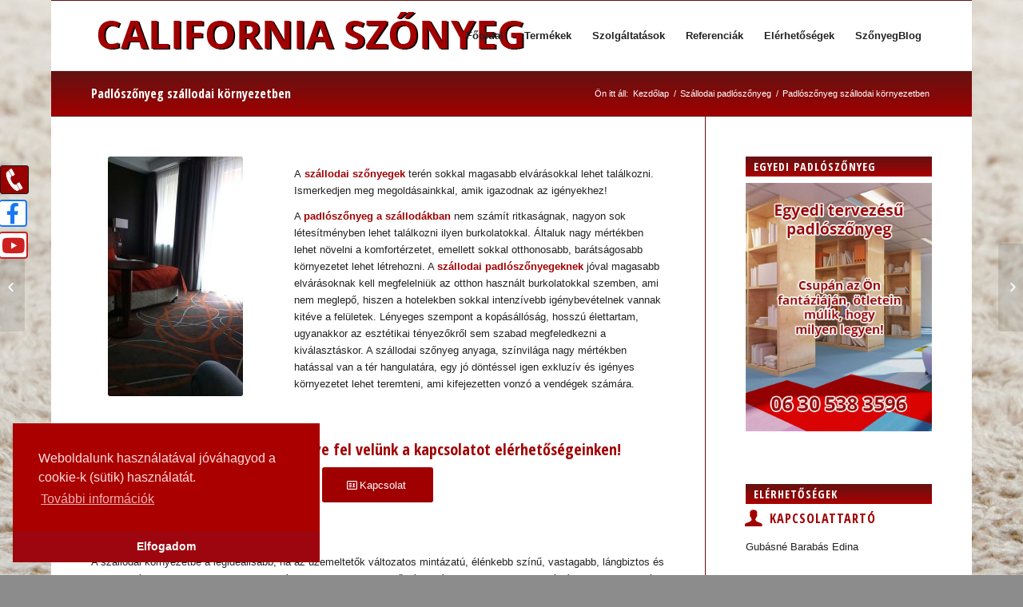

--- FILE ---
content_type: text/html; charset=UTF-8
request_url: https://californiaszonyeg.hu/padloszonyeg-szallodai-kornyezetben/
body_size: 14428
content:
<!DOCTYPE html>
<html lang="hu" prefix="og: http://ogp.me/ns#" class="html_boxed responsive av-preloader-disabled av-default-lightbox  html_header_top html_logo_left html_main_nav_header html_menu_right html_slim html_header_sticky html_header_shrinking html_mobile_menu_phone html_header_searchicon_disabled html_content_align_center html_header_unstick_top_disabled html_header_stretch_disabled html_av-overlay-side html_av-overlay-side-classic html_av-submenu-noclone html_entry_id_1609 av-no-preview html_text_menu_active ">
<head>
<meta charset="UTF-8" />


<!-- mobile setting -->
<meta name="viewport" content="width=device-width, initial-scale=1, maximum-scale=1">

<!-- Scripts/CSS and wp_head hook -->
<title>Szállodai padlószőnyegek kész kollekcióból, vagy egyedileg gyártva</title>

<!-- This site is optimized with the Yoast SEO plugin v6.3.1 - https://yoast.com/wordpress/plugins/seo/ -->
<meta name="description" content="Padlószőnyeg szállodákba tekercses és moduláris kivitelben. Válasszon kész kollekcióink közül, vagy kérjen teljesen egyedit, legyártjuk Önnek!"/>
<link rel="canonical" href="https://californiaszonyeg.hu/padloszonyeg-szallodai-kornyezetben/" />
<meta property="og:locale" content="hu_HU" />
<meta property="og:type" content="article" />
<meta property="og:title" content="Padlószőnyegek szállodába, panzióba, vendégházba" />
<meta property="og:description" content="Tekercses-, vagy modul padlószőnyeg szállodákba. Egyszerűen lefektethető, gazdaságos és strapabíró. Kérje ajánlatunkat!" />
<meta property="og:url" content="https://californiaszonyeg.hu/padloszonyeg-szallodai-kornyezetben/" />
<meta property="og:site_name" content="californiaszonyeg.hu" />
<meta property="article:tag" content="egyedi padlószőnyeg" />
<meta property="article:tag" content="egyedi szőnyeg" />
<meta property="article:tag" content="feszített szőnyeg" />
<meta property="article:tag" content="modul szőnyeg" />
<meta property="article:tag" content="padlószőnyeg" />
<meta property="article:tag" content="szállodai szőnyeg" />
<meta property="article:tag" content="szőnyegburkolás" />
<meta property="article:tag" content="szőnyegezés" />
<meta property="article:section" content="Szállodai padlószőnyeg" />
<meta property="article:published_time" content="2022-08-19T07:34:27+00:00" />
<meta property="article:modified_time" content="2022-08-23T12:52:30+00:00" />
<meta property="og:updated_time" content="2022-08-23T12:52:30+00:00" />
<meta property="og:image" content="https://californiaszonyeg.hu/wp-content/uploads/2022/08/Szallodai-kivitelezesek-ogimg.jpg" />
<meta property="og:image:secure_url" content="https://californiaszonyeg.hu/wp-content/uploads/2022/08/Szallodai-kivitelezesek-ogimg.jpg" />
<meta name="twitter:card" content="summary_large_image" />
<meta name="twitter:description" content="Padlószőnyeg szállodákba tekercses és moduláris kivitelben. Válasszon kész kollekcióink közül, vagy kérjen teljesen egyedit, legyártjuk Önnek!" />
<meta name="twitter:title" content="Szállodai padlószőnyegek kész kollekcióból, vagy egyedileg gyártva" />
<meta name="twitter:image" content="https://californiaszonyeg.hu/wp-content/uploads/2022/08/Szallodai-kivitelezesek-ogimg.jpg" />
<script type='application/ld+json'>{"@context":"http:\/\/schema.org","@type":"WebSite","@id":"#website","url":"https:\/\/californiaszonyeg.hu\/","name":"californiaszonyeg.hu","potentialAction":{"@type":"SearchAction","target":"https:\/\/californiaszonyeg.hu\/?s={search_term_string}","query-input":"required name=search_term_string"}}</script>
<!-- / Yoast SEO plugin. -->

<link rel='dns-prefetch' href='//www.google.com' />
<link rel='dns-prefetch' href='//s.w.org' />
<link rel="alternate" type="application/rss+xml" title="californiaszonyeg.hu &raquo; hírcsatorna" href="https://californiaszonyeg.hu/feed/" />
<link rel="alternate" type="application/rss+xml" title="californiaszonyeg.hu &raquo; hozzászólás hírcsatorna" href="https://californiaszonyeg.hu/comments/feed/" />

<!-- google webfont font replacement -->
<link rel='stylesheet' id='avia-google-webfont' href='//fonts.googleapis.com/css?family=Open+Sans+Condensed:300,700' type='text/css' media='all'/> 
		<script type="text/javascript">
			window._wpemojiSettings = {"baseUrl":"https:\/\/s.w.org\/images\/core\/emoji\/11\/72x72\/","ext":".png","svgUrl":"https:\/\/s.w.org\/images\/core\/emoji\/11\/svg\/","svgExt":".svg","source":{"concatemoji":"https:\/\/californiaszonyeg.hu\/wp-includes\/js\/wp-emoji-release.min.js?ver=4.9.28"}};
			!function(e,a,t){var n,r,o,i=a.createElement("canvas"),p=i.getContext&&i.getContext("2d");function s(e,t){var a=String.fromCharCode;p.clearRect(0,0,i.width,i.height),p.fillText(a.apply(this,e),0,0);e=i.toDataURL();return p.clearRect(0,0,i.width,i.height),p.fillText(a.apply(this,t),0,0),e===i.toDataURL()}function c(e){var t=a.createElement("script");t.src=e,t.defer=t.type="text/javascript",a.getElementsByTagName("head")[0].appendChild(t)}for(o=Array("flag","emoji"),t.supports={everything:!0,everythingExceptFlag:!0},r=0;r<o.length;r++)t.supports[o[r]]=function(e){if(!p||!p.fillText)return!1;switch(p.textBaseline="top",p.font="600 32px Arial",e){case"flag":return s([55356,56826,55356,56819],[55356,56826,8203,55356,56819])?!1:!s([55356,57332,56128,56423,56128,56418,56128,56421,56128,56430,56128,56423,56128,56447],[55356,57332,8203,56128,56423,8203,56128,56418,8203,56128,56421,8203,56128,56430,8203,56128,56423,8203,56128,56447]);case"emoji":return!s([55358,56760,9792,65039],[55358,56760,8203,9792,65039])}return!1}(o[r]),t.supports.everything=t.supports.everything&&t.supports[o[r]],"flag"!==o[r]&&(t.supports.everythingExceptFlag=t.supports.everythingExceptFlag&&t.supports[o[r]]);t.supports.everythingExceptFlag=t.supports.everythingExceptFlag&&!t.supports.flag,t.DOMReady=!1,t.readyCallback=function(){t.DOMReady=!0},t.supports.everything||(n=function(){t.readyCallback()},a.addEventListener?(a.addEventListener("DOMContentLoaded",n,!1),e.addEventListener("load",n,!1)):(e.attachEvent("onload",n),a.attachEvent("onreadystatechange",function(){"complete"===a.readyState&&t.readyCallback()})),(n=t.source||{}).concatemoji?c(n.concatemoji):n.wpemoji&&n.twemoji&&(c(n.twemoji),c(n.wpemoji)))}(window,document,window._wpemojiSettings);
		</script>
		<style type="text/css">
img.wp-smiley,
img.emoji {
	display: inline !important;
	border: none !important;
	box-shadow: none !important;
	height: 1em !important;
	width: 1em !important;
	margin: 0 .07em !important;
	vertical-align: -0.1em !important;
	background: none !important;
	padding: 0 !important;
}
</style>
<link rel='stylesheet' id='contact-form-7-css'  href='https://californiaszonyeg.hu/wp-content/plugins/contact-form-7/includes/css/styles.css?ver=5.0.1' type='text/css' media='all' />
<link rel='stylesheet' id='parent-style-css'  href='https://californiaszonyeg.hu/wp-content/themes/enfold/style.css?ver=4.9.28' type='text/css' media='all' />
<link rel='stylesheet' id='avia-grid-css'  href='https://californiaszonyeg.hu/wp-content/themes/enfold/css/grid.css?ver=4.2.1' type='text/css' media='all' />
<link rel='stylesheet' id='avia-base-css'  href='https://californiaszonyeg.hu/wp-content/themes/enfold/css/base.css?ver=4.2.1' type='text/css' media='all' />
<link rel='stylesheet' id='avia-layout-css'  href='https://californiaszonyeg.hu/wp-content/themes/enfold/css/layout.css?ver=4.2.1' type='text/css' media='all' />
<link rel='stylesheet' id='avia-scs-css'  href='https://californiaszonyeg.hu/wp-content/themes/enfold/css/shortcodes.css?ver=4.2.1' type='text/css' media='all' />
<link rel='stylesheet' id='avia-popup-css-css'  href='https://californiaszonyeg.hu/wp-content/themes/enfold/js/aviapopup/magnific-popup.css?ver=4.2.1' type='text/css' media='screen' />
<link rel='stylesheet' id='avia-print-css'  href='https://californiaszonyeg.hu/wp-content/themes/enfold/css/print.css?ver=4.2.1' type='text/css' media='print' />
<link rel='stylesheet' id='avia-dynamic-css'  href='https://californiaszonyeg.hu/wp-content/uploads/dynamic_avia/enfold_child.css?ver=62d551940d1c3' type='text/css' media='all' />
<link rel='stylesheet' id='avia-custom-css'  href='https://californiaszonyeg.hu/wp-content/themes/enfold/css/custom.css?ver=4.2.1' type='text/css' media='all' />
<link rel='stylesheet' id='avia-style-css'  href='https://californiaszonyeg.hu/wp-content/themes/enfold-child/style.css?ver=4.2.1' type='text/css' media='all' />
            <script>
                if (document.location.protocol != "https:") {
                    document.location = document.URL.replace(/^http:/i, "https:");
                }
            </script>
            <script type='text/javascript' src='https://californiaszonyeg.hu/wp-includes/js/jquery/jquery.js?ver=1.12.4'></script>
<script type='text/javascript' src='https://californiaszonyeg.hu/wp-includes/js/jquery/jquery-migrate.min.js?ver=1.4.1'></script>
<script type='text/javascript' src='https://californiaszonyeg.hu/wp-content/themes/enfold/js/avia-compat.js?ver=4.2.1'></script>
<script type='text/javascript'>
var mejsL10n = {"language":"hu","strings":{"mejs.install-flash":"Olyan b\u00f6ng\u00e9sz\u0151 van haszn\u00e1latban, amelyben nincs enged\u00e9lyezve vagy telep\u00edtve a Flash player. A haszn\u00e1lathoz a Flash player b\u0151v\u00edtm\u00e9nyt be kell kapcsolni, vagy a leg\u00fajabb verzi\u00f3t a https:\/\/get.adobe.com\/flashplayer\/ oldalr\u00f3l let\u00f6lteni \u00e9s telep\u00edteni.","mejs.fullscreen-off":"Teljes k\u00e9perny\u0151 kikapcsol\u00e1sa","mejs.fullscreen-on":"Teljes k\u00e9perny\u0151 bekapcsol\u00e1sa","mejs.download-video":"Vide\u00f3 let\u00f6lt\u00e9se","mejs.fullscreen":"Teljes k\u00e9perny\u0151","mejs.time-jump-forward":["Ugr\u00e1s el\u0151re 1 m\u00e1sodpercet","Ugr\u00e1s el\u0151re %1 m\u00e1sodpercet"],"mejs.loop":"Loop lenyit\u00e1sa","mejs.play":"Lej\u00e1tsz\u00e1s","mejs.pause":"Sz\u00fcnet","mejs.close":"Bez\u00e1r\u00e1s","mejs.time-slider":"Id\u0151cs\u00faszka","mejs.time-help-text":"A Bal\/Jobb billenty\u0171 haszn\u00e1lat\u00e1val egy m\u00e1sodpercet, a Fel\/Le billenty\u0171 haszn\u00e1lat\u00e1val 10 m\u00e1sodpercet l\u00e9ptethet\u00fcnk.","mejs.time-skip-back":["Visszal\u00e9p\u00e9s 1 m\u00e1sodperc m\u00falva","Visszal\u00e9p\u00e9s %1 m\u00e1sodperccel"],"mejs.captions-subtitles":"K\u00e9pal\u00e1\u00edr\u00e1s\/Felirat","mejs.captions-chapters":"Fejezetek","mejs.none":"Egyik sem","mejs.mute-toggle":"N\u00e9m\u00edt\u00e1s","mejs.volume-help-text":"A hanger\u0151 n\u00f6vel\u00e9s\u00e9hez, illet\u0151leg cs\u00f6kkent\u00e9s\u00e9hez a Fel\/Le billenty\u0171ket kell haszn\u00e1lni.","mejs.unmute":"N\u00e9m\u00edt\u00e1s felold\u00e1sa","mejs.mute":"N\u00e9m\u00edt\u00e1s","mejs.volume-slider":"Hanger\u0151 cs\u00faszka","mejs.video-player":"Vide\u00f3lej\u00e1tsz\u00f3","mejs.audio-player":"Audi\u00f3 lej\u00e1tsz\u00f3","mejs.ad-skip":"Hirdet\u00e9s \u00e1tugr\u00e1sa","mejs.ad-skip-info":["\u00c1tugr\u00e1s 1 m\u00e1sodperc m\u00falva","\u00c1tugr\u00e1s %1 mp m\u00falva"],"mejs.source-chooser":"Forr\u00e1s v\u00e1laszt\u00f3","mejs.stop":"Meg\u00e1ll\u00edt\u00e1s","mejs.speed-rate":"Sebess\u00e9g","mejs.live-broadcast":"\u00c9l\u0151 k\u00f6zvet\u00edt\u00e9s","mejs.afrikaans":"afrikai","mejs.albanian":"alb\u00e1n","mejs.arabic":"arab","mejs.belarusian":"feh\u00e9r orosz","mejs.bulgarian":"bolg\u00e1r","mejs.catalan":"katal\u00e1n","mejs.chinese":"k\u00ednai","mejs.chinese-simplified":"k\u00ednai (egyszer\u0171s\u00edtett)","mejs.chinese-traditional":"k\u00ednai (hagyom\u00e1nyos)","mejs.croatian":"horv\u00e1t","mejs.czech":"cseh","mejs.danish":"d\u00e1n","mejs.dutch":"holland","mejs.english":"Angol","mejs.estonian":"\u00e9szt","mejs.filipino":"filipp\u00edn\u00f3","mejs.finnish":"finn","mejs.french":"francia","mejs.galician":"gal\u00edciai","mejs.german":"n\u00e9met","mejs.greek":"g\u00f6r\u00f6g","mejs.haitian-creole":"haiti kreol","mejs.hebrew":"h\u00e9ber","mejs.hindi":"hindi","mejs.hungarian":"magyar","mejs.icelandic":"izlandi","mejs.indonesian":"indon\u00e9z","mejs.irish":"\u00edr","mejs.italian":"olasz","mejs.japanese":"jap\u00e1n","mejs.korean":"koreai","mejs.latvian":"lett","mejs.lithuanian":"litv\u00e1n","mejs.macedonian":"maced\u00f3n","mejs.malay":"mal\u00e1j","mejs.maltese":"m\u00e1ltai","mejs.norwegian":"norv\u00e9g","mejs.persian":"perzsa","mejs.polish":"lengyel","mejs.portuguese":"portug\u00e1l","mejs.romanian":"rom\u00e1n","mejs.russian":"orosz","mejs.serbian":"szerb","mejs.slovak":"szlov\u00e1k","mejs.slovenian":"szlov\u00e9n","mejs.spanish":"spanyol","mejs.swahili":"szuah\u00e9li","mejs.swedish":"sv\u00e9d","mejs.tagalog":"Tagalog","mejs.thai":"thai","mejs.turkish":"t\u00f6r\u00f6k","mejs.ukrainian":"ukr\u00e1n","mejs.vietnamese":"vietn\u00e1mi","mejs.welsh":"welszi","mejs.yiddish":"Jiddis"}};
</script>
<script type='text/javascript' src='https://californiaszonyeg.hu/wp-includes/js/mediaelement/mediaelement-and-player.min.js?ver=4.2.6-78496d1'></script>
<script type='text/javascript' src='https://californiaszonyeg.hu/wp-includes/js/mediaelement/mediaelement-migrate.min.js?ver=4.9.28'></script>
<script type='text/javascript'>
/* <![CDATA[ */
var _wpmejsSettings = {"pluginPath":"\/wp-includes\/js\/mediaelement\/","classPrefix":"mejs-","stretching":"responsive"};
/* ]]> */
</script>
<link rel='https://api.w.org/' href='https://californiaszonyeg.hu/wp-json/' />
<link rel="EditURI" type="application/rsd+xml" title="RSD" href="https://californiaszonyeg.hu/xmlrpc.php?rsd" />
<link rel="wlwmanifest" type="application/wlwmanifest+xml" href="https://californiaszonyeg.hu/wp-includes/wlwmanifest.xml" /> 
<meta name="generator" content="WordPress 4.9.28" />
<link rel='shortlink' href='https://californiaszonyeg.hu/?p=1609' />
<link rel="alternate" type="application/json+oembed" href="https://californiaszonyeg.hu/wp-json/oembed/1.0/embed?url=https%3A%2F%2Fcaliforniaszonyeg.hu%2Fpadloszonyeg-szallodai-kornyezetben%2F" />
<link rel="alternate" type="text/xml+oembed" href="https://californiaszonyeg.hu/wp-json/oembed/1.0/embed?url=https%3A%2F%2Fcaliforniaszonyeg.hu%2Fpadloszonyeg-szallodai-kornyezetben%2F&#038;format=xml" />
<!-- Cookie Consent -->
<link rel="stylesheet" type="text/css" href="//cdnjs.cloudflare.com/ajax/libs/cookieconsent2/3.0.3/cookieconsent.min.css" />
<script src="//cdnjs.cloudflare.com/ajax/libs/cookieconsent2/3.0.3/cookieconsent.min.js"></script>
<script>
window.addEventListener("load", function(){
window.cookieconsent.initialise({
  "palette": {
    "popup": {
      "background": "#aa0000",
      "text": "#ffdddd"
    },
    "button": {
      "background": "#9e060f"
    }
  },
  "theme": "edgeless",
  "position": "bottom-left",
  "content": {
    "message": "Weboldalunk használatával jóváhagyod a cookie-k (sütik) használatát.",
    "dismiss": "Elfogadom",
    "link": "További információk",
    "href": "/wp-content/uploads/2018/02/adatkezelesi-szabalyzat-es-tajekoztato.pdf"
  }
})});
</script>
<!-- Azonnali elérhetőség nyitó/záró script -->
<script>
function nyitzar(){
	var azonnali = document.getElementById('azonnali-box');
	if(azonnali.classList.contains('nyitva')){
		azonnali.classList.remove('nyitva');
		azonnali.classList.add('zarva');
		document.getElementById('nyil').style.cssText = "transform: rotate(0deg);-moz-transform: rotate(0deg);-o-transform: rotate(0deg);-webkit-transform: rotate(0deg);transition: transform 0.5s;-webkit-transition: transform 0.5s;-o-transition: transform 0.5s;-moz-transition: transform 0.5s;";
	}
	else if(azonnali.classList.contains('zarva')){
		azonnali.classList.remove('zarva');
		azonnali.classList.add('nyitva');
		document.getElementById('nyil').style.cssText = "transform: rotate(180deg);-moz-transform: rotate(180deg);-o-transform: rotate(180deg);-webkit-transform: rotate(180deg);transition: transform 0.5s;-webkit-transition: transform 0.5s;-o-transition: transform 0.5s;-moz-transition: transform 0.5s;";
	}
}
</script>
<style>
/* Azonnali elérhetőség */
.azonnali  {
    position:fixed;
    top:200px;
}
 
#azonnali-box
{
  position: fixed;
  left: 0;
  transition: transform 0.5s;
  -webkit-transition: transform 0.5s;
  -o-transition: transform 0.5s;
  -moz-transition: transform 0.5s;
  background: #980202;
  border-radius: 5px;
  color: #fff;
}
#azonnali-box a{
	color: #fff;
}

  #azonnali-box { border: 1px solid #1B1C1F;z-index:99999;padding:3px; }
  #azonnali-box a { float:right;margin-left:5px;  }


.azonnali-slider
{
  position: absolute;
  left: 100%;
  height: 100%;
}

.azonnali-slider img
{
	width: 36px;
	left:1px;
    top:3px;
	position: absolute;
    background-color:#980202;
    border-radius:3px;
	border:1px solid #1B1C1F;
cursor:pointer;

}

#azonnali-box hr{
	margin:0 !important;
}

.zarva{
	transform: translate3D(-100%,0,0);
  -moz-transform: translate3D(-100%,0,0);
  -webkit-transform: translate3D(-100%,0,0);
  -o-transform: translate3D(-100%,0,0);
  transition: transform 0.5s;
  -webkit-transition: transform 0.5s;
  -o-transition: transform 0.5s;
  -moz-transition: transform 0.5s;
}
.nyitva{
	transform: translate3D(0,0,0);
  -moz-transform: translate3D(0,0,0);
  -webkit-transform: translate3D(0,0,0);
  -o-transform: translate3D(0,0,0);
  z-index:999999999;
}
</style>
<style type="text/css">
.facebook{
position: fixed;
top: 250px;
left:0;
z-index:99999;
}
.facebook i {
padding: 2px 8px;
border-radius: 4px 4px;
background-color: #fff;
color: #1778f2;
border-right: 2px solid #1778f2;
border-top: 2px solid #1778f2;
border-bottom: 2px solid #1778f2;
border-left: 1px dashed #1778f2;
position: relative;
left: -1px;
}

.youtube{
position: fixed;
top: 290px;
left:0;
z-index:99999;
}
.youtube i {
padding: 2px 2px;
border-radius: 4px 4px;
background-color: #fff;
color: #cd201f;
border-right: 2px solid #cd201f;
border-top: 2px solid #cd201f;
border-bottom: 2px solid #cd201f;
border-left: 1px dashed #cd201f;
position: relative;
left: -1px;
}

.twitter{
position: fixed;
top: 330px;
left:0;
z-index:99999;
}
.twitter i {
padding: 2px 4px;
border-radius: 4px 4px;
background-color: #fff;
color: #55acee;
border-right: 2px solid #55acee;
border-top: 2px solid #55acee;
border-bottom: 2px solid #55acee;
border-left: 1px dashed #55acee;
position: relative;
left: -1px;
}

.blogger{
position: fixed;
top: 370px;
left:0;
z-index:99999;
}
.blogger i {
padding: 2px 5px;
border-radius: 4px 4px;
background-color: #fff;
color: #f57d00;
border-right: 2px solid #f57d00;
border-top: 2px solid #f57d00;
border-bottom: 2px solid #f57d00;
border-left: 1px dashed #f57d00;
position: relative;
left: -1px;
}

.pinterest{
position: fixed;
top: 410px;
left:0;
z-index:99999;
}
.pinterest i {
padding: 2px 4px;
border-radius: 4px 4px;
background-color: #fff;
color: #bd081c;
border-right: 2px solid #bd081c;
border-top: 2px solid #bd081c;
border-bottom: 2px solid #bd081c;
border-left: 1px dashed #bd081c;
position: relative;
left: -1px;
}

.flickr{
position: fixed;
top: 450px;
left:0;
z-index:99999;
}
.flickr i {
padding: 2px 5px;
border-radius: 4px 4px;
background-color: #fff;
color: #0062DC;
border-right: 2px solid #0062DC;
border-top: 2px solid #0062DC;
border-bottom: 2px solid #0062DC;
border-left: 1px dashed #0062DC;
position: relative;
left: -1px;
}


@media screen and (max-width: 500px)
{

.azonnali-slider img
{
	width: 25px;

}
.facebook i{
font-size:13px;}

.youtube i{
font-size:17px;}

.flickr i, .pinterest i, .blogger i, .twitter i{
font-size:15px;}
.facebook{
position: fixed;
top: 240px;
}
.youtube{
position: fixed;
top: 268px;
}

.twitter{
top: 300px;
}

.blogger{
top: 330px;
}

.pinterest{
top: 360px;
}

.flickr {
top: 390px;
}

}
.egyedi-blog-tags a {
  color: #000;
}
</style>
<link rel="stylesheet" href="https://cdnjs.cloudflare.com/ajax/libs/font-awesome/6.1.2/css/all.min.css" integrity="sha512-1sCRPdkRXhBV2PBLUdRb4tMg1w2YPf37qatUFeS7zlBy7jJI8Lf4VHwWfZZfpXtYSLy85pkm9GaYVYMfw5BC1A==" crossorigin="anonymous" referrerpolicy="no-referrer" />
<!-- Google Tag Manager -->
<script>(function(w,d,s,l,i){w[l]=w[l]||[];w[l].push({'gtm.start':
new Date().getTime(),event:'gtm.js'});var f=d.getElementsByTagName(s)[0],
j=d.createElement(s),dl=l!='dataLayer'?'&l='+l:'';j.async=true;j.src=
'https://www.googletagmanager.com/gtm.js?id='+i+dl;f.parentNode.insertBefore(j,f);
})(window,document,'script','dataLayer','GTM-P847P4X');</script>
<!-- End Google Tag Manager -->
<meta name="google-site-verification" content="rjb39NEKDz5lYPKVU-4SlADccy4riYml4s2EHaFV8FE" /><link rel="profile" href="https://gmpg.org/xfn/11" />
<link rel="alternate" type="application/rss+xml" title="californiaszonyeg.hu RSS2 Feed" href="https://californiaszonyeg.hu/feed/" />
<link rel="pingback" href="https://californiaszonyeg.hu/xmlrpc.php" />
<!--[if lt IE 9]><script src="https://californiaszonyeg.hu/wp-content/themes/enfold/js/html5shiv.js"></script><![endif]-->
<link rel="icon" href="https://californiaszonyeg.hu/wp-content/uploads/2018/01/favicon.png" type="image/png">


<!--
Debugging Info for Theme support: 

Theme: Enfold
Version: 4.2.1
Installed: enfold
AviaFramework Version: 4.6
AviaBuilder Version: 0.9.5
- - - - - - - - - - -
ChildTheme: Enfold child
ChildTheme Version: 4.2
ChildTheme Installed: enfold

ML:128-PU:12-PLA:7
WP:4.9.28
Updates: disabled
-->

<style type='text/css'>
@font-face {font-family: 'entypo-fontello'; font-weight: normal; font-style: normal;
src: url('https://californiaszonyeg.hu/wp-content/themes/enfold/config-templatebuilder/avia-template-builder/assets/fonts/entypo-fontello.eot?v=3');
src: url('https://californiaszonyeg.hu/wp-content/themes/enfold/config-templatebuilder/avia-template-builder/assets/fonts/entypo-fontello.eot?v=3#iefix') format('embedded-opentype'), 
url('https://californiaszonyeg.hu/wp-content/themes/enfold/config-templatebuilder/avia-template-builder/assets/fonts/entypo-fontello.woff?v=3') format('woff'), 
url('https://californiaszonyeg.hu/wp-content/themes/enfold/config-templatebuilder/avia-template-builder/assets/fonts/entypo-fontello.ttf?v=3') format('truetype'), 
url('https://californiaszonyeg.hu/wp-content/themes/enfold/config-templatebuilder/avia-template-builder/assets/fonts/entypo-fontello.svg?v=3#entypo-fontello') format('svg');
} #top .avia-font-entypo-fontello, body .avia-font-entypo-fontello, html body [data-av_iconfont='entypo-fontello']:before{ font-family: 'entypo-fontello'; }
</style>
</head>




<body data-rsssl=1 id="top" class="post-template-default single single-post postid-1609 single-format-standard boxed open_sans_condensed arial-websave _arial " itemscope="itemscope" itemtype="https://schema.org/WebPage" >

	
	<div id='wrap_all'>

	
<header id='header' class='all_colors header_color light_bg_color  av_header_top av_logo_left av_main_nav_header av_menu_right av_slim av_header_sticky av_header_shrinking av_header_stretch_disabled av_mobile_menu_phone av_header_searchicon_disabled av_header_unstick_top_disabled av_bottom_nav_disabled  av_header_border_disabled'  role="banner" itemscope="itemscope" itemtype="https://schema.org/WPHeader" >

		<div  id='header_main' class='container_wrap container_wrap_logo'>
	
        <div class='container av-logo-container'><div class='inner-container'><span class='logo'><a href='https://californiaszonyeg.hu/'><img height='100' width='300' src='https://californiaszonyeg.hu/wp-content/uploads/2018/01/logo-1.png' alt='californiaszonyeg.hu' /></a></span><nav class='main_menu' data-selectname='Válasszon lapot'  role="navigation" itemscope="itemscope" itemtype="https://schema.org/SiteNavigationElement" ><div class="avia-menu av-main-nav-wrap"><ul id="avia-menu" class="menu av-main-nav"><li id="menu-item-37" class="menu-item menu-item-type-post_type menu-item-object-page menu-item-home menu-item-top-level menu-item-top-level-1"><a href="https://californiaszonyeg.hu/" itemprop="url"><span class="avia-bullet"></span><span class="avia-menu-text">Főoldal</span><span class="avia-menu-fx"><span class="avia-arrow-wrap"><span class="avia-arrow"></span></span></span></a></li>
<li id="menu-item-141" class="menu-item menu-item-type-custom menu-item-object-custom menu-item-has-children menu-item-top-level menu-item-top-level-2"><a href="https://californiaszonyeg.hu/termekek/" itemprop="url"><span class="avia-bullet"></span><span class="avia-menu-text">Termékek</span><span class="avia-menu-fx"><span class="avia-arrow-wrap"><span class="avia-arrow"></span></span></span></a>


<ul class="sub-menu">
	<li id="menu-item-96" class="menu-item menu-item-type-post_type menu-item-object-page"><a href="https://californiaszonyeg.hu/smartstrand/" itemprop="url"><span class="avia-bullet"></span><span class="avia-menu-text">Smartstrand padlószőnyeg</span></a></li>
	<li id="menu-item-948" class="menu-item menu-item-type-post_type menu-item-object-page"><a href="https://californiaszonyeg.hu/padloszonyegek/" itemprop="url"><span class="avia-bullet"></span><span class="avia-menu-text">Padlószőnyegek</span></a></li>
	<li id="menu-item-170" class="menu-item menu-item-type-post_type menu-item-object-page"><a href="https://californiaszonyeg.hu/satino/" itemprop="url"><span class="avia-bullet"></span><span class="avia-menu-text">Satino</span></a></li>
	<li id="menu-item-1208" class="menu-item menu-item-type-post_type menu-item-object-page"><a href="https://californiaszonyeg.hu/itc-soft-luxury/" itemprop="url"><span class="avia-bullet"></span><span class="avia-menu-text">ITC Soft Luxury</span></a></li>
</ul>
</li>
<li id="menu-item-42" class="menu-item menu-item-type-custom menu-item-object-custom menu-item-has-children menu-item-top-level menu-item-top-level-3"><a href="#" itemprop="url"><span class="avia-bullet"></span><span class="avia-menu-text">Szolgáltatások</span><span class="avia-menu-fx"><span class="avia-arrow-wrap"><span class="avia-arrow"></span></span></span></a>


<ul class="sub-menu">
	<li id="menu-item-35" class="menu-item menu-item-type-post_type menu-item-object-page"><a href="https://californiaszonyeg.hu/felmeres-es-tanacsadas/" itemprop="url"><span class="avia-bullet"></span><span class="avia-menu-text">Felmérés és tanácsadás</span></a></li>
	<li id="menu-item-33" class="menu-item menu-item-type-post_type menu-item-object-page"><a href="https://californiaszonyeg.hu/egyedi-tervezesu-szonyegek/" itemprop="url"><span class="avia-bullet"></span><span class="avia-menu-text">Egyedi tervezésű padlószőnyegek</span></a></li>
	<li id="menu-item-32" class="menu-item menu-item-type-post_type menu-item-object-page"><a href="https://californiaszonyeg.hu/aljzatkiegyenlites/" itemprop="url"><span class="avia-bullet"></span><span class="avia-menu-text">Aljzatkiegyenlítés</span></a></li>
	<li id="menu-item-38" class="menu-item menu-item-type-post_type menu-item-object-page"><a href="https://californiaszonyeg.hu/lakossagi-es-kozuleti-kivitelezesek/" itemprop="url"><span class="avia-bullet"></span><span class="avia-menu-text">Lakossági és közületi kivitelezések</span></a></li>
	<li id="menu-item-36" class="menu-item menu-item-type-post_type menu-item-object-page"><a href="https://californiaszonyeg.hu/feszitett-technologia/" itemprop="url"><span class="avia-bullet"></span><span class="avia-menu-text">Feszített padlószőnyeg technológia</span></a></li>
	<li id="menu-item-41" class="menu-item menu-item-type-post_type menu-item-object-page"><a href="https://californiaszonyeg.hu/vasalas/" itemprop="url"><span class="avia-bullet"></span><span class="avia-menu-text">Vasalás</span></a></li>
	<li id="menu-item-40" class="menu-item menu-item-type-post_type menu-item-object-page"><a href="https://californiaszonyeg.hu/segedanyagok-forgalmazasa/" itemprop="url"><span class="avia-bullet"></span><span class="avia-menu-text">Segédanyagok forgalmazása</span></a></li>
	<li id="menu-item-39" class="menu-item menu-item-type-post_type menu-item-object-page"><a href="https://californiaszonyeg.hu/lepcsoburkolas/" itemprop="url"><span class="avia-bullet"></span><span class="avia-menu-text">Lépcsőburkolás padlószőnyeggel</span></a></li>
	<li id="menu-item-1009" class="menu-item menu-item-type-post_type menu-item-object-page"><a href="https://californiaszonyeg.hu/lakoter-szonyegezes/" itemprop="url"><span class="avia-bullet"></span><span class="avia-menu-text">Lakótér szőnyegezés</span></a></li>
</ul>
</li>
<li id="menu-item-523" class="menu-item menu-item-type-post_type menu-item-object-page menu-item-top-level menu-item-top-level-4"><a href="https://californiaszonyeg.hu/referenciak/" itemprop="url"><span class="avia-bullet"></span><span class="avia-menu-text">Referenciák</span><span class="avia-menu-fx"><span class="avia-arrow-wrap"><span class="avia-arrow"></span></span></span></a></li>
<li id="menu-item-34" class="menu-item menu-item-type-post_type menu-item-object-page menu-item-top-level menu-item-top-level-5"><a href="https://californiaszonyeg.hu/elerhetosegek/" itemprop="url"><span class="avia-bullet"></span><span class="avia-menu-text">Elérhetőségek</span><span class="avia-menu-fx"><span class="avia-arrow-wrap"><span class="avia-arrow"></span></span></span></a></li>
<li id="menu-item-1549" class="menu-item menu-item-type-post_type menu-item-object-page menu-item-top-level menu-item-top-level-6"><a href="https://californiaszonyeg.hu/szonyegblog/" itemprop="url"><span class="avia-bullet"></span><span class="avia-menu-text">SzőnyegBlog</span><span class="avia-menu-fx"><span class="avia-arrow-wrap"><span class="avia-arrow"></span></span></span></a></li>
<li class="av-burger-menu-main menu-item-avia-special ">
	        			<a href="#">
							<span class="av-hamburger av-hamburger--spin av-js-hamburger">
					        <span class="av-hamburger-box">
						          <span class="av-hamburger-inner"></span>
						          <strong>Menu</strong>
					        </span>
							</span>
						</a>
	        		   </li></ul></div></nav></div> </div> 
		<!-- end container_wrap-->
		</div>
		
		<div class='header_bg'></div>

<!-- end header -->
</header>
		
	<div id='main' class='all_colors' data-scroll-offset='88'>

	<div class='stretch_full container_wrap alternate_color light_bg_color title_container'><div class='container'><h1 class='main-title entry-title'><a href='https://californiaszonyeg.hu/padloszonyeg-szallodai-kornyezetben/' rel='bookmark' title='Permanent Link: Padlószőnyeg szállodai környezetben'  itemprop="headline" >Padlószőnyeg szállodai környezetben</a></h1><div class="breadcrumb breadcrumbs avia-breadcrumbs"><div class="breadcrumb-trail" xmlns:v="https://rdf.data-vocabulary.org/#"><span class="trail-before"><span class="breadcrumb-title">Ön itt áll:</span></span> <a href="https://californiaszonyeg.hu" title="californiaszonyeg.hu" rel="home" class="trail-begin">Kezdőlap</a> <span class="sep">/</span> <span><a rel="v:url" property="v:title" href="https://californiaszonyeg.hu/padloszonyeg/szallodai-padloszonyeg/">Szállodai padlószőnyeg</a></span> <span class="sep">/</span> <span class="trail-end">Padlószőnyeg szállodai környezetben</span></div></div></div></div><div  class='main_color container_wrap_first container_wrap sidebar_right'   ><div class='container' ><main  role="main" itemscope="itemscope" itemtype="https://schema.org/Blog"  class='template-page content  av-content-small alpha units'><div class='post-entry post-entry-type-page post-entry-1609'><div class='entry-content-wrapper clearfix'><div class="flex_column av_one_third  flex_column_div av-zero-column-padding first  avia-builder-el-0  el_before_av_two_third  avia-builder-el-first  " style='border-radius:0px; '><div class='avia-image-container  av-styling-    avia-builder-el-1  avia-builder-el-no-sibling  avia-align-center '  itemscope="itemscope" itemtype="https://schema.org/ImageObject"  ><div class='avia-image-container-inner'><img class='avia_image ' src='https://californiaszonyeg.hu/wp-content/uploads/2022/08/szonyegek-hotelekben-panziokban-vendeghazakban-22aug-169x300.jpg' alt='Szállodai padlószőnyeg' title='Szállodai padlószőnyeg'   itemprop="thumbnailUrl"  /></div></div></div>
<div class="flex_column av_two_third  flex_column_div av-zero-column-padding   avia-builder-el-2  el_after_av_one_third  el_before_av_one_full  " style='border-radius:0px; '><section class="av_textblock_section "  itemscope="itemscope" itemtype="https://schema.org/BlogPosting" itemprop="blogPost" ><div class='avia_textblock  '   itemprop="text" ><p>A<strong> szállodai szőnyegek</strong> terén sokkal magasabb elvárásokkal lehet találkozni. Ismerkedjen meg megoldásainkkal, amik igazodnak az igényekhez!</p>
<p>A <strong>padlószőnyeg a szállodákban</strong> nem számít ritkaságnak, nagyon sok létesítményben lehet találkozni ilyen burkolatokkal. Általuk nagy mértékben lehet növelni a komfortérzetet, emellett sokkal otthonosabb, barátságosabb környezetet lehet létrehozni. A <strong>szállodai padlószőnyegeknek</strong> jóval magasabb elvárásoknak kell megfelelniük az otthon használt burkolatokkal szemben, ami nem meglepő, hiszen a hotelekben sokkal intenzívebb igénybevételnek vannak kitéve a felületek. Lényeges szempont a kopásállóság, hosszú élettartam, ugyanakkor az esztétikai tényezőkről sem szabad megfeledkezni a kiválasztáskor. A szállodai szőnyeg anyaga, színvilága nagy mértékben hatással van a tér hangulatára, egy jó döntéssel igen exkluzív és igényes környezetet lehet teremteni, ami kifejezetten vonzó a vendégek számára.</p>
</div></section></div>
<div class="flex_column av_one_full  flex_column_div av-zero-column-padding first  avia-builder-el-4  el_after_av_two_third  el_before_av_hr  column-top-margin" style='border-radius:0px; '><section class="av_textblock_section "  itemscope="itemscope" itemtype="https://schema.org/BlogPosting" itemprop="blogPost" ><div class='avia_textblock  '   itemprop="text" ><h3 style="text-align: center;">További információkért vegye fel velünk a kapcsolatot elérhetőségeinken!</h3>
</div></section>
<div class='avia-button-wrap avia-button-center  avia-builder-el-6  el_after_av_textblock  avia-builder-el-last '><a href='https://californiaszonyeg.hu/elerhetosegek/' class='avia-button   avia-icon_select-yes-left-icon avia-color-theme-color avia-size-large avia-position-center '   ><span class='avia_button_icon avia_button_icon_left ' aria-hidden='true' data-av_icon='' data-av_iconfont='entypo-fontello'></span><span class='avia_iconbox_title' >Kapcsolat</span></a></div></div>
<div style='height:50px' class='hr hr-invisible   avia-builder-el-7  el_after_av_one_full  el_before_av_textblock '><span class='hr-inner ' ><span class='hr-inner-style'></span></span></div>
<section class="av_textblock_section "  itemscope="itemscope" itemtype="https://schema.org/BlogPosting" itemprop="blogPost" ><div class='avia_textblock  '   itemprop="text" ><p>A szállodai környezetbe a legideálisabb, ha az üzemeltetők változatos mintázatú, élénkebb színű, vastagabb, lángbiztos és nem utolsó sorban komfortos burkolatot választanak. A körültekintő választással a tulajdonosok is jól járhatnak, hiszen jó darabig nem lesz gondjuk a szőnyegcserére. Manapság több opció közül válogathatnak a szállodák üzemeltetői: dönthetnek például <strong>egyedi padlószőnyeg</strong> mellett, vagy pedig a <strong>modul/moduláris padlószőnyeget</strong> is választhatják. A modul típusok több formában és méretben érhetők el, nagyon különleges kompozíciókat lehet kivitelezni felhasználásukkal. Ez esetben a szabálytalan elhelyezés is belefér, a végeredmény igazán lenyűgöző.</p>
<p><strong>Szőnyegeink a hotelekben/panziókban/vendégházakban,</strong> szállodákban egyaránt megállják a helyüket. Cégünk tudja, hogy milyen megoldásokra van szükség az igényes környezetet megteremtéséhez. Honlapunkon bővebb információkat is találhatnak az érdeklődők rólunk, padlószőnyeg alternatíváinkról. Ha kérdései lennének, forduljon hozzánk bizalommal a megadott <a href="https://californiaszonyeg.hu/elerhetosegek/">elérhetőségeinken</a>, ahol munkatársaink készséggel állnak az Ön rendelkezésére.</p>
</div></section>
<div class="flex_column av_one_full  flex_column_div av-zero-column-padding first  avia-builder-el-9  el_after_av_textblock  el_before_av_one_full  column-top-margin" style='border-radius:0px; '><div class='avia-gallery  avia-gallery-1 avia_lazyload avia_animate_when_visible  avia-builder-el-10  avia-builder-el-no-sibling '  itemscope="itemscope" itemtype="https://schema.org/ImageObject" ><div class='avia-gallery-thumb'> <a href='https://californiaszonyeg.hu/wp-content/uploads/2018/02/DSC_1612.jpg' data-rel='gallery-1' data-prev-img='https://californiaszonyeg.hu/wp-content/uploads/2018/02/DSC_1612-495x400.jpg' class='first_thumb lightbox ' data-onclick='1' title=''  itemprop="thumbnailUrl" ><img  src='https://californiaszonyeg.hu/wp-content/uploads/2018/02/DSC_1612-495x400.jpg' width='495' height='400'  title='Szállodai padlószőnyeg' alt='Szállodai padlószőnyeg' /></a> <a href='https://californiaszonyeg.hu/wp-content/uploads/2018/02/DSC_1620.jpg' data-rel='gallery-1' data-prev-img='https://californiaszonyeg.hu/wp-content/uploads/2018/02/DSC_1620-495x400.jpg' class='lightbox ' data-onclick='2' title=''  itemprop="thumbnailUrl" ><img  src='https://californiaszonyeg.hu/wp-content/uploads/2018/02/DSC_1620-495x400.jpg' width='495' height='400'  title='Szállodai padlószőnyeg' alt='Szállodai padlószőnyeg' /></a> <a href='https://californiaszonyeg.hu/wp-content/uploads/2018/02/DSC_1616.jpg' data-rel='gallery-1' data-prev-img='https://californiaszonyeg.hu/wp-content/uploads/2018/02/DSC_1616-495x400.jpg' class='lightbox ' data-onclick='3' title=''  itemprop="thumbnailUrl" ><img  src='https://californiaszonyeg.hu/wp-content/uploads/2018/02/DSC_1616-495x400.jpg' width='495' height='400'  title='Szállodai padlószőnyeg' alt='Szállodai padlószőnyeg' /></a> <a href='https://californiaszonyeg.hu/wp-content/uploads/2018/02/DSC_1619.jpg' data-rel='gallery-1' data-prev-img='https://californiaszonyeg.hu/wp-content/uploads/2018/02/DSC_1619-495x400.jpg' class='lightbox ' data-onclick='4' title=''  itemprop="thumbnailUrl" ><img  src='https://californiaszonyeg.hu/wp-content/uploads/2018/02/DSC_1619-495x400.jpg' width='495' height='400'  title='Szállodai padlószőnyeg' alt='Szállodai padlószőnyeg' /></a></div></div></div><div class="flex_column av_one_full  flex_column_div av-zero-column-padding first  avia-builder-el-11  el_after_av_one_full  avia-builder-el-last  column-top-margin" style='border-radius:0px; '><section class="av_textblock_section "  itemscope="itemscope" itemtype="https://schema.org/BlogPosting" itemprop="blogPost" ><div class='avia_textblock  '   itemprop="text" ><h3 style="text-align: center;">Egyedi árajánlatért, termékeinkkel kapcsolatos információkért töltse ki űrlapunkat!</h3>
</div></section>
<div class='avia-button-wrap avia-button-center  avia-builder-el-13  el_after_av_textblock  avia-builder-el-last '><a href='https://californiaszonyeg.hu/elerhetosegek/' class='avia-button   avia-icon_select-yes-left-icon avia-color-theme-color avia-size-large avia-position-center '   ><span class='avia_button_icon avia_button_icon_left ' aria-hidden='true' data-av_icon='' data-av_iconfont='entypo-fontello'></span><span class='avia_iconbox_title' >Küldjön nekünk üzenetet</span></a></div></div></p>
</div></div></main><!-- close content main element --> <!-- section close by builder template --><aside class='sidebar sidebar_right  alpha units'  role="complementary" itemscope="itemscope" itemtype="https://schema.org/WPSideBar" ><div class='inner_sidebar extralight-border'><section id="custom_html-2" class="widget_text widget clearfix widget_custom_html"><h3 class="widgettitle">Egyedi Padlószőnyeg</h3><div class="textwidget custom-html-widget"><img src="https://californiaszonyeg.hu/wp-content/uploads/2018/01/banner.jpg"></div><span class="seperator extralight-border"></span></section><section id="custom_html-3" class="widget_text widget clearfix widget_custom_html"><h3 class="widgettitle">Elérhetőségek</h3><div class="textwidget custom-html-widget"><article class="iconbox iconbox_left    avia-builder-el-19  el_before_av_icon_box  avia-builder-el-first  " itemscope="itemscope" itemtype="https://schema.org/CreativeWork"><div class="iconbox_content"><header class="entry-content-header"><div class="iconbox_icon heading-color " aria-hidden="true" data-av_icon="" data-av_iconfont="entypo-fontello"></div><h3 class="iconbox_content_title " itemprop="headline">Kapcsolattartó</h3></header><div class="iconbox_content_container  " itemprop="text"><p>Gubásné Barabás Edina</p>
</div></div><footer class="entry-footer"></footer></article>
<article class="iconbox iconbox_left    avia-builder-el-20  el_after_av_icon_box  el_before_av_icon_box  " itemscope="itemscope" itemtype="https://schema.org/CreativeWork"><div class="iconbox_content"><header class="entry-content-header"><div class="iconbox_icon heading-color " aria-hidden="true" data-av_icon="" data-av_iconfont="entypo-fontello"></div><h3 class="iconbox_content_title " itemprop="headline">Telefon</h3></header><div class="iconbox_content_container  " itemprop="text"><p><a href="tel:06 305383596">06 30/538-3596</a></p>
</div></div><footer class="entry-footer"></footer></article>
<article class="iconbox iconbox_left    avia-builder-el-21  el_after_av_icon_box  el_before_av_icon_box  " itemscope="itemscope" itemtype="https://schema.org/CreativeWork"><div class="iconbox_content"><header class="entry-content-header"><div class="iconbox_icon heading-color " aria-hidden="true" data-av_icon="" data-av_iconfont="entypo-fontello"></div><h3 class="iconbox_content_title " itemprop="headline">E-mail</h3></header><div class="iconbox_content_container  " itemprop="text"><p><a href="mailto:californiaszonyeg@gmail.com">californiaszonyeg@gmail.com</a></p>
</div></div><footer class="entry-footer"></footer></article>
<article class="iconbox iconbox_left    avia-builder-el-22  el_after_av_icon_box  avia-builder-el-last  " itemscope="itemscope" itemtype="https://schema.org/CreativeWork"><div class="iconbox_content"><header class="entry-content-header"><div class="iconbox_icon heading-color " aria-hidden="true" data-av_icon="" data-av_iconfont="entypo-fontello"></div><h3 class="iconbox_content_title " itemprop="headline">Székhely</h3></header><div class="iconbox_content_container  " itemprop="text"><p>2015 Szigetmonostor, Szegfű u. 34.</p>
</div></div><footer class="entry-footer"></footer></article></div><span class="seperator extralight-border"></span></section><section id="categories-3" class="widget clearfix widget_categories"><h3 class="widgettitle">SzőnyegBlog Kategóriák</h3>		<ul>
	<li class="cat-item cat-item-1"><a href="https://californiaszonyeg.hu/padloszonyeg/egyedi-tervezesu-padloszonyeg/" >Egyedi tervezésű padlószőnyeg</a>
</li>
	<li class="cat-item cat-item-31"><a href="https://californiaszonyeg.hu/padloszonyeg/feszitett-padloszonyeg/" >Feszített padlószőnyeg</a>
</li>
	<li class="cat-item cat-item-34"><a href="https://californiaszonyeg.hu/padloszonyeg/lepcso-szonyegezes/" >Lépcső szőnyegezés</a>
</li>
	<li class="cat-item cat-item-52"><a href="https://californiaszonyeg.hu/padloszonyeg/modularis-padloszonyeg/" >Moduláris padlószőnyeg</a>
</li>
	<li class="cat-item cat-item-36"><a href="https://californiaszonyeg.hu/padloszonyeg/padloszonyeg-fektetes/" >Padlószőnyeg fektetés</a>
</li>
	<li class="cat-item cat-item-32"><a href="https://californiaszonyeg.hu/padloszonyeg/padloszonyeg-markak/" >Padlószőnyeg márkák</a>
</li>
	<li class="cat-item cat-item-37"><a href="https://californiaszonyeg.hu/padloszonyeg/padloszonyeg-valasztashoz-tanacsok/" >Padlószőnyeg választáshoz tanácsok</a>
</li>
	<li class="cat-item cat-item-33"><a href="https://californiaszonyeg.hu/padloszonyeg/smartstrand-padloszonyeg/" >Smartstrand padlószőnyeg</a>
</li>
	<li class="cat-item cat-item-50"><a href="https://californiaszonyeg.hu/padloszonyeg/szallodai-padloszonyeg/" >Szállodai padlószőnyeg</a>
</li>
		</ul>
<span class="seperator extralight-border"></span></section><section id="tag_cloud-2" class="widget clearfix widget_tag_cloud"><h3 class="widgettitle">Címkék</h3><div class="tagcloud"><a href="https://californiaszonyeg.hu/tag/egyedi-padloszonyeg/" class="tag-cloud-link tag-link-43 tag-link-position-1" style="font-size: 14.588235294118pt;" aria-label="egyedi padlószőnyeg (5 elem)">egyedi padlószőnyeg</a>
<a href="https://californiaszonyeg.hu/tag/egyedi-szonyeg/" class="tag-cloud-link tag-link-14 tag-link-position-2" style="font-size: 14.588235294118pt;" aria-label="egyedi szőnyeg (5 elem)">egyedi szőnyeg</a>
<a href="https://californiaszonyeg.hu/tag/feszitett-szonyeg/" class="tag-cloud-link tag-link-13 tag-link-position-3" style="font-size: 12.117647058824pt;" aria-label="feszített szőnyeg (3 elem)">feszített szőnyeg</a>
<a href="https://californiaszonyeg.hu/tag/haloszoba-szonyeg/" class="tag-cloud-link tag-link-17 tag-link-position-4" style="font-size: 15.549019607843pt;" aria-label="hálószoba szőnyeg (6 elem)">hálószoba szőnyeg</a>
<a href="https://californiaszonyeg.hu/tag/kopasallo-szonyeg/" class="tag-cloud-link tag-link-39 tag-link-position-5" style="font-size: 10.470588235294pt;" aria-label="kopásálló szőnyeg (2 elem)">kopásálló szőnyeg</a>
<a href="https://californiaszonyeg.hu/tag/kukoricarost-szonyeg/" class="tag-cloud-link tag-link-45 tag-link-position-6" style="font-size: 8pt;" aria-label="kukoricarost szőnyeg (1 elem)">kukoricarost szőnyeg</a>
<a href="https://californiaszonyeg.hu/tag/kukorica-szonyeg/" class="tag-cloud-link tag-link-46 tag-link-position-7" style="font-size: 8pt;" aria-label="kukorica szőnyeg (1 elem)">kukorica szőnyeg</a>
<a href="https://californiaszonyeg.hu/tag/luxus-padloszonyeg/" class="tag-cloud-link tag-link-47 tag-link-position-8" style="font-size: 8pt;" aria-label="luxus padlószőnyeg (1 elem)">luxus padlószőnyeg</a>
<a href="https://californiaszonyeg.hu/tag/lepcsoburkolas/" class="tag-cloud-link tag-link-12 tag-link-position-9" style="font-size: 17.607843137255pt;" aria-label="lépcsőburkolás (9 elem)">lépcsőburkolás</a>
<a href="https://californiaszonyeg.hu/tag/lepcsoszonyeg/" class="tag-cloud-link tag-link-19 tag-link-position-10" style="font-size: 17.607843137255pt;" aria-label="lépcsőszőnyeg (9 elem)">lépcsőszőnyeg</a>
<a href="https://californiaszonyeg.hu/tag/modul-szonyeg/" class="tag-cloud-link tag-link-51 tag-link-position-11" style="font-size: 10.470588235294pt;" aria-label="modul szőnyeg (2 elem)">modul szőnyeg</a>
<a href="https://californiaszonyeg.hu/tag/modularis-padloszonyeg/" class="tag-cloud-link tag-link-53 tag-link-position-12" style="font-size: 8pt;" aria-label="moduláris padlószőnyeg (1 elem)">moduláris padlószőnyeg</a>
<a href="https://californiaszonyeg.hu/tag/nappali-szonyeg/" class="tag-cloud-link tag-link-18 tag-link-position-13" style="font-size: 14.588235294118pt;" aria-label="nappali szőnyeg (5 elem)">nappali szőnyeg</a>
<a href="https://californiaszonyeg.hu/tag/padloburkolas/" class="tag-cloud-link tag-link-16 tag-link-position-14" style="font-size: 13.490196078431pt;" aria-label="padlóburkolás (4 elem)">padlóburkolás</a>
<a href="https://californiaszonyeg.hu/tag/padloszonyeg/" class="tag-cloud-link tag-link-7 tag-link-position-15" style="font-size: 22pt;" aria-label="padlószőnyeg (20 elem)">padlószőnyeg</a>
<a href="https://californiaszonyeg.hu/tag/satino-szonyeg/" class="tag-cloud-link tag-link-44 tag-link-position-16" style="font-size: 8pt;" aria-label="Satino szőnyeg (1 elem)">Satino szőnyeg</a>
<a href="https://californiaszonyeg.hu/tag/smartstrand-szonyeg/" class="tag-cloud-link tag-link-11 tag-link-position-17" style="font-size: 15.549019607843pt;" aria-label="smartstrand szőnyeg (6 elem)">smartstrand szőnyeg</a>
<a href="https://californiaszonyeg.hu/tag/szennytaszito-szonyeg/" class="tag-cloud-link tag-link-40 tag-link-position-18" style="font-size: 13.490196078431pt;" aria-label="szennytaszító szőnyeg (4 elem)">szennytaszító szőnyeg</a>
<a href="https://californiaszonyeg.hu/tag/szallodai-szonyeg/" class="tag-cloud-link tag-link-48 tag-link-position-19" style="font-size: 12.117647058824pt;" aria-label="szállodai szőnyeg (3 elem)">szállodai szőnyeg</a>
<a href="https://californiaszonyeg.hu/tag/szonyegburkolas/" class="tag-cloud-link tag-link-15 tag-link-position-20" style="font-size: 21.725490196078pt;" aria-label="szőnyegburkolás (19 elem)">szőnyegburkolás</a>
<a href="https://californiaszonyeg.hu/tag/szonyegezes/" class="tag-cloud-link tag-link-41 tag-link-position-21" style="font-size: 16.235294117647pt;" aria-label="szőnyegezés (7 elem)">szőnyegezés</a>
<a href="https://californiaszonyeg.hu/tag/szonyeg-fektetes/" class="tag-cloud-link tag-link-42 tag-link-position-22" style="font-size: 15.549019607843pt;" aria-label="szőnyeg fektetés (6 elem)">szőnyeg fektetés</a>
<a href="https://californiaszonyeg.hu/tag/szonyegpadlo/" class="tag-cloud-link tag-link-9 tag-link-position-23" style="font-size: 21.725490196078pt;" aria-label="szőnyegpadló (19 elem)">szőnyegpadló</a></div>
<span class="seperator extralight-border"></span></section></div></aside>		</div><!--end builder template--></div><!-- close default .container_wrap element -->						<div class='container_wrap footer_color' id='footer'>

					<div class='container'>

						<div class='flex_column av_one_fourth  first el_before_av_one_fourth'><section id="custom_html-4" class="widget_text widget clearfix widget_custom_html"><h3 class="widgettitle">Elérhetőségek</h3><div class="textwidget custom-html-widget"><article class="iconbox iconbox_left    avia-builder-el-20  el_after_av_icon_box  el_before_av_icon_box  " itemscope="itemscope" itemtype="https://schema.org/CreativeWork"><div class="iconbox_content"><header class="entry-content-header"><div class="iconbox_icon heading-color " aria-hidden="true" data-av_icon="" data-av_iconfont="entypo-fontello"></div><h3 class="iconbox_content_title " itemprop="headline">Telefon</h3></header><div class="iconbox_content_container  " itemprop="text"><p><a href="tel:06 305383596">06 30/538-3596</a></p>
</div></div><footer class="entry-footer"></footer></article>
<article class="iconbox iconbox_left    avia-builder-el-21  el_after_av_icon_box  el_before_av_icon_box  " itemscope="itemscope" itemtype="https://schema.org/CreativeWork"><div class="iconbox_content"><header class="entry-content-header"><div class="iconbox_icon heading-color " aria-hidden="true" data-av_icon="" data-av_iconfont="entypo-fontello"></div><h3 class="iconbox_content_title " itemprop="headline">E-mail</h3></header><div class="iconbox_content_container  " itemprop="text"><p><a href="mailto:californiaszonyeg@gmail.com">californiaszonyeg@gmail.com</a></p>
</div></div><footer class="entry-footer"></footer></article></div><span class="seperator extralight-border"></span></section></div><div class='flex_column av_one_fourth  el_after_av_one_fourth  el_before_av_one_fourth '><section id="nav_menu-2" class="widget clearfix widget_nav_menu"><h3 class="widgettitle">Szolgáltatások</h3><div class="menu-footer-menu-container"><ul id="menu-footer-menu" class="menu"><li id="menu-item-243" class="menu-item menu-item-type-post_type menu-item-object-page menu-item-243"><a href="https://californiaszonyeg.hu/egyedi-tervezesu-szonyegek/">Egyedi tervezésű padlószőnyegek</a></li>
<li id="menu-item-244" class="menu-item menu-item-type-post_type menu-item-object-page menu-item-244"><a href="https://californiaszonyeg.hu/felmeres-es-tanacsadas/">Felmérés és tanácsadás</a></li>
<li id="menu-item-245" class="menu-item menu-item-type-post_type menu-item-object-page menu-item-245"><a href="https://californiaszonyeg.hu/feszitett-technologia/">Feszített padlószőnyeg technológia</a></li>
<li id="menu-item-246" class="menu-item menu-item-type-post_type menu-item-object-page menu-item-246"><a href="https://californiaszonyeg.hu/lakossagi-es-kozuleti-kivitelezesek/">Lakossági és közületi kivitelezések</a></li>
</ul></div><span class="seperator extralight-border"></span></section></div><div class='flex_column av_one_fourth  el_after_av_one_fourth  el_before_av_one_fourth '><section id="nav_menu-3" class="widget clearfix widget_nav_menu"><h3 class="widgettitle">Termékek</h3><div class="menu-footer-termekek-container"><ul id="menu-footer-termekek" class="menu"><li id="menu-item-239" class="menu-item menu-item-type-post_type menu-item-object-page menu-item-239"><a href="https://californiaszonyeg.hu/smartstrand/">Smartstrand padlószőnyeg</a></li>
<li id="menu-item-240" class="menu-item menu-item-type-post_type menu-item-object-page menu-item-240"><a href="https://californiaszonyeg.hu/satino/">Satino</a></li>
<li id="menu-item-1254" class="menu-item menu-item-type-post_type menu-item-object-page menu-item-1254"><a href="https://californiaszonyeg.hu/itc-soft-luxury/">ITC Soft Luxury</a></li>
</ul></div><span class="seperator extralight-border"></span></section></div><div class='flex_column av_one_fourth  el_after_av_one_fourth  el_before_av_one_fourth '><section id="custom_html-6" class="widget_text widget clearfix widget_custom_html"><h3 class="widgettitle">Közösségi oldalak</h3><div class="textwidget custom-html-widget"><a href="https://facebook.com/californiaszonyeg/" target="_blank"><img class="kozossegi-kep" src="https://californiaszonyeg.hu/wp-content/uploads/2018/02/facebook.png"></a>
<a href="http://www.youtube.com/channel/UCxBIwhL0duyDf7vUyPCriBQ/about" target="_blank"><img class="kozossegi-kep" src="https://californiaszonyeg.hu/wp-content/uploads/2018/02/youtube.png"></a>
</div><span class="seperator extralight-border"></span></section></div>

					</div>


				<!-- ####### END FOOTER CONTAINER ####### -->
				</div>

	


			

			
				<footer class='container_wrap socket_color' id='socket'  role="contentinfo" itemscope="itemscope" itemtype="https://schema.org/WPFooter" >
                    <div class='container'>

                        <span class='copyright'> © Copyright - <a href="https://californiaszonyeg.hu/">californiaszonyeg.hu</a> | <a href="/wp-content/uploads/2018/02/impresszum.pdf" target="_blank">Impresszum</a></span>

                        
                    </div>

	            <!-- ####### END SOCKET CONTAINER ####### -->
				</footer>


					<!-- end main -->
		</div>
		
		<a class='avia-post-nav avia-post-prev with-image' href='https://californiaszonyeg.hu/egyedi-tervezesu-padloszonyeg-szallodaknak/' >    <span class='label iconfont' aria-hidden='true' data-av_icon='' data-av_iconfont='entypo-fontello'></span>    <span class='entry-info-wrap'>        <span class='entry-info'>            <span class='entry-title'>Egyedi tervezésű padlószőnyeg szállodáknak is!</span>            <span class='entry-image'><img width="80" height="80" src="https://californiaszonyeg.hu/wp-content/uploads/2022/07/egyedi-padloszonyegek-tervezese-22jul-80x80.jpg" class="attachment-thumbnail size-thumbnail wp-post-image" alt="Egyedi padlószőnyegek tervezése" srcset="https://californiaszonyeg.hu/wp-content/uploads/2022/07/egyedi-padloszonyegek-tervezese-22jul-80x80.jpg 80w, https://californiaszonyeg.hu/wp-content/uploads/2022/07/egyedi-padloszonyegek-tervezese-22jul-36x36.jpg 36w, https://californiaszonyeg.hu/wp-content/uploads/2022/07/egyedi-padloszonyegek-tervezese-22jul-180x180.jpg 180w, https://californiaszonyeg.hu/wp-content/uploads/2022/07/egyedi-padloszonyegek-tervezese-22jul-120x120.jpg 120w, https://californiaszonyeg.hu/wp-content/uploads/2022/07/egyedi-padloszonyegek-tervezese-22jul-450x450.jpg 450w" sizes="(max-width: 80px) 100vw, 80px" /></span>        </span>    </span></a><a class='avia-post-nav avia-post-next without-image' href='https://californiaszonyeg.hu/modul-padloszonyeg-tokeletes-valasztas-irodaba/' >    <span class='label iconfont' aria-hidden='true' data-av_icon='' data-av_iconfont='entypo-fontello'></span>    <span class='entry-info-wrap'>        <span class='entry-info'>            <span class='entry-title'>Modul padlószőnyeg, a tökéletes választás irodába</span>        </span>    </span></a><!-- end wrap_all --></div>

<!-- Azonnali elérhetőség -->
<div class="azonnali zarva" id="azonnali-box">
	<div class="azonnali-slider">
		<img style="max-width:none;image-rendering: auto !important;" onclick="nyitzar()" alt="" src="https://californiaszonyeg.hu/wp-content/uploads/2020/05/phone_white01.png" />
	</div>
	Telefon: <a href="tel:+36305383596">06 30/538-3596</a><br />
	E-mail: <a href="mailto:californiaszonyeg@gmail.com
">californiaszonyeg@gmail.com
</a>
</div>
<!--Közösségi ikonok-->
<div class="facebook" id="facebook-box">
<a href="https://facebook.com/californiaszonyeg/" target="_blank"><i class="fab fa-facebook-f fa-2x"></i></a>
</div>
<div class="youtube" id="youtube-box">
<a href="https://www.youtube.com/channel/UCxBIwhL0duyDf7vUyPCriBQ/about" target="_blank"><i class="fab fa-youtube fa-2x"></i></a>
</div>



<!közösségi ikonok vége-->
<!-- Google Tag Manager (noscript) -->
<noscript><iframe src="https://www.googletagmanager.com/ns.html?id=GTM-P847P4X"
height="0" width="0" style="display:none;visibility:hidden"></iframe></noscript>
<!-- End Google Tag Manager (noscript) -->
 <script type='text/javascript'>
 /* <![CDATA[ */  
var avia_framework_globals = avia_framework_globals || {};
    avia_framework_globals.frameworkUrl = 'https://californiaszonyeg.hu/wp-content/themes/enfold/framework/';
    avia_framework_globals.installedAt = 'https://californiaszonyeg.hu/wp-content/themes/enfold/';
    avia_framework_globals.ajaxurl = 'https://californiaszonyeg.hu/wp-admin/admin-ajax.php';
/* ]]> */ 
</script>
 
 <style type='text/css'>#top #wrap_all  .avia-gallery-1 .avia-gallery-thumb a{width:25%;}</style><script type='text/javascript'>
/* <![CDATA[ */
var wpcf7 = {"apiSettings":{"root":"https:\/\/californiaszonyeg.hu\/wp-json\/contact-form-7\/v1","namespace":"contact-form-7\/v1"},"recaptcha":{"messages":{"empty":"Er\u0151s\u00edts\u00fck meg, hogy emberb\u0151l vagyunk."}}};
/* ]]> */
</script>
<script type='text/javascript' src='https://californiaszonyeg.hu/wp-content/plugins/contact-form-7/includes/js/scripts.js?ver=5.0.1'></script>
<script type='text/javascript'>
var renderInvisibleReCaptcha = function() {

    for (var i = 0; i < document.forms.length; ++i) {
        var form = document.forms[i];
        var holder = form.querySelector('.inv-recaptcha-holder');

        if (null === holder) continue;
		holder.innerHTML = '';

         (function(frm){
			var cf7SubmitElm = frm.querySelector('.wpcf7-submit');
            var holderId = grecaptcha.render(holder,{
                'sitekey': '6Lfe3tkZAAAAAID7C8ckIixUlp50zcaZWwABf1f_', 'size': 'invisible', 'badge' : 'bottomright',
                'callback' : function (recaptchaToken) {
					if((null !== cf7SubmitElm) && (typeof jQuery != 'undefined')){jQuery(frm).submit();grecaptcha.reset(holderId);return;}
					 HTMLFormElement.prototype.submit.call(frm);
                },
                'expired-callback' : function(){grecaptcha.reset(holderId);}
            });

			if(null !== cf7SubmitElm && (typeof jQuery != 'undefined') ){
				jQuery(cf7SubmitElm).off('click').on('click', function(clickEvt){
					clickEvt.preventDefault();
					grecaptcha.execute(holderId);
				});
			}
			else
			{
				frm.onsubmit = function (evt){evt.preventDefault();grecaptcha.execute(holderId);};
			}


        })(form);
    }
};
</script>
<script type='text/javascript' async defer src='https://www.google.com/recaptcha/api.js?onload=renderInvisibleReCaptcha&#038;render=explicit'></script>
<script type='text/javascript' src='https://californiaszonyeg.hu/wp-content/themes/enfold/js/avia.js?ver=4.2.1'></script>
<script type='text/javascript' src='https://californiaszonyeg.hu/wp-content/themes/enfold/js/shortcodes.js?ver=4.2.1'></script>
<script type='text/javascript' src='https://californiaszonyeg.hu/wp-content/themes/enfold/js/aviapopup/jquery.magnific-popup.min.js?ver=4.2.1'></script>
<script type='text/javascript' src='https://californiaszonyeg.hu/wp-includes/js/mediaelement/wp-mediaelement.min.js?ver=4.9.28'></script>
<script type='text/javascript' src='https://californiaszonyeg.hu/wp-includes/js/comment-reply.min.js?ver=4.9.28'></script>
<script type='text/javascript' src='https://californiaszonyeg.hu/wp-includes/js/wp-embed.min.js?ver=4.9.28'></script>
<a href='#top' title='Scroll to top' id='scroll-top-link' aria-hidden='true' data-av_icon='' data-av_iconfont='entypo-fontello'><span class="avia_hidden_link_text">Scroll to top</span></a>

<div id="fb-root"></div>
</body>
</html>


--- FILE ---
content_type: text/css
request_url: https://californiaszonyeg.hu/wp-content/themes/enfold-child/style.css?ver=4.2.1
body_size: 13
content:
/*
Theme Name:   Enfold child
Description:  Enfold child theme
Author:       Kriesi
Author URI:   https://kriesi.at
Template:     enfold
Version:      4.2
License: Themeforest Split Licence
License URI: -
Text Domain:  enfold-child
*/